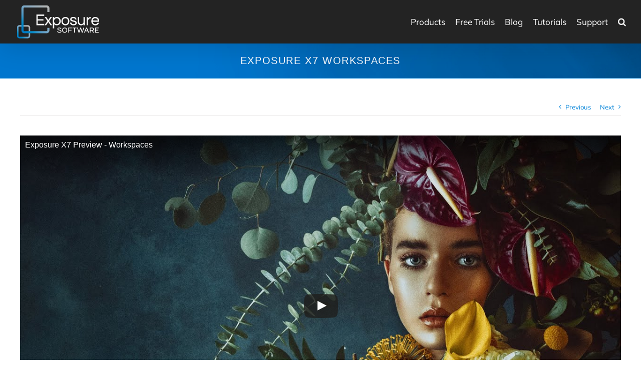

--- FILE ---
content_type: text/html; charset=UTF-8
request_url: https://exposure.software/blog/2021/exposure-x7-workspaces/
body_size: 17318
content:
<!DOCTYPE html>
<html class="avada-html-layout-wide avada-html-header-position-top" lang="en-US">
<head>
<meta http-equiv="X-UA-Compatible" content="IE=edge"/>
<meta http-equiv="Content-Type" content="text/html; charset=utf-8"/>
<meta name="viewport" content="width=device-width, initial-scale=1"/>
<meta name='robots' content='index, follow, max-image-preview:large, max-snippet:-1, max-video-preview:-1'/>
<title>Exposure X7 Workspaces - Exposure Software</title>
<meta name="description" content="Watch our video preview of the new workspaces functionality coming in Exposure X7. You will see how different layouts help you efficiently flow through each stage in post-processing."/>
<link rel="canonical" href="https://exposure.software/blog/2021/exposure-x7-workspaces/"/>
<meta property="og:locale" content="en_US"/>
<meta property="og:type" content="article"/>
<meta property="og:title" content="Exposure X7 Workspaces - Exposure Software"/>
<meta property="og:description" content="Watch our video preview of the new workspaces functionality coming in Exposure X7. You will see how different layouts help you efficiently flow through each stage in post-processing."/>
<meta property="og:url" content="https://exposure.software/blog/2021/exposure-x7-workspaces/"/>
<meta property="og:site_name" content="Exposure Software"/>
<meta property="article:publisher" content="https://www.facebook.com/exposuresoftware"/>
<meta property="article:published_time" content="2021-08-10T16:27:42+00:00"/>
<meta property="og:image" content="https://exposure.software/site/wp-content/uploads/2021/08/Exposure-X7-Workspaces-AlejandroGutierrez-1200.jpg"/>
<meta property="og:image:width" content="1200"/>
<meta property="og:image:height" content="675"/>
<meta property="og:image:type" content="image/jpeg"/>
<meta name="author" content="Jimmy Beech"/>
<script type="application/ld+json" class="yoast-schema-graph">{"@context":"https://schema.org","@graph":[{"@type":"Article","@id":"https://exposure.software/blog/2021/exposure-x7-workspaces/#article","isPartOf":{"@id":"https://exposure.software/blog/2021/exposure-x7-workspaces/"},"author":{"name":"Jimmy Beech","@id":"https://exposure.software/#/schema/person/2f0430ea1c195219b33035ccee6d836c"},"headline":"Exposure X7 Workspaces","datePublished":"2021-08-10T16:27:42+00:00","dateModified":"2021-08-10T16:27:42+00:00","mainEntityOfPage":{"@id":"https://exposure.software/blog/2021/exposure-x7-workspaces/"},"wordCount":137,"publisher":{"@id":"https://exposure.software/#organization"},"image":{"@id":"https://exposure.software/blog/2021/exposure-x7-workspaces/#primaryimage"},"thumbnailUrl":"https://exposure.software/site/wp-content/uploads/2021/08/Exposure-X7-Workspaces-AlejandroGutierrez-1200.jpg","articleSection":["Announcements","Exposure"],"inLanguage":"en-US"},{"@type":"WebPage","@id":"https://exposure.software/blog/2021/exposure-x7-workspaces/","url":"https://exposure.software/blog/2021/exposure-x7-workspaces/","name":"Exposure X7 Workspaces - Exposure Software","isPartOf":{"@id":"https://exposure.software/#website"},"primaryImageOfPage":{"@id":"https://exposure.software/blog/2021/exposure-x7-workspaces/#primaryimage"},"image":{"@id":"https://exposure.software/blog/2021/exposure-x7-workspaces/#primaryimage"},"thumbnailUrl":"https://exposure.software/site/wp-content/uploads/2021/08/Exposure-X7-Workspaces-AlejandroGutierrez-1200.jpg","datePublished":"2021-08-10T16:27:42+00:00","dateModified":"2021-08-10T16:27:42+00:00","description":"Watch our video preview of the new workspaces functionality coming in Exposure X7. You will see how different layouts help you efficiently flow through each stage in post-processing.","breadcrumb":{"@id":"https://exposure.software/blog/2021/exposure-x7-workspaces/#breadcrumb"},"inLanguage":"en-US","potentialAction":[{"@type":"ReadAction","target":["https://exposure.software/blog/2021/exposure-x7-workspaces/"]}]},{"@type":"ImageObject","inLanguage":"en-US","@id":"https://exposure.software/blog/2021/exposure-x7-workspaces/#primaryimage","url":"https://exposure.software/site/wp-content/uploads/2021/08/Exposure-X7-Workspaces-AlejandroGutierrez-1200.jpg","contentUrl":"https://exposure.software/site/wp-content/uploads/2021/08/Exposure-X7-Workspaces-AlejandroGutierrez-1200.jpg","width":1200,"height":675},{"@type":"BreadcrumbList","@id":"https://exposure.software/blog/2021/exposure-x7-workspaces/#breadcrumb","itemListElement":[{"@type":"ListItem","position":1,"name":"Home","item":"https://exposure.software/"},{"@type":"ListItem","position":2,"name":"Blog","item":"https://exposure.software/blog/"},{"@type":"ListItem","position":3,"name":"Exposure X7 Workspaces"}]},{"@type":"WebSite","@id":"https://exposure.software/#website","url":"https://exposure.software/","name":"Exposure Software","description":"Simple Tools. Simply Beautiful.","publisher":{"@id":"https://exposure.software/#organization"},"potentialAction":[{"@type":"SearchAction","target":{"@type":"EntryPoint","urlTemplate":"https://exposure.software/?s={search_term_string}"},"query-input":"required name=search_term_string"}],"inLanguage":"en-US"},{"@type":"Organization","@id":"https://exposure.software/#organization","name":"Exposure Software","url":"https://exposure.software/","logo":{"@type":"ImageObject","inLanguage":"en-US","@id":"https://exposure.software/#/schema/logo/image/","url":"https://exposure.software/site/wp-content/uploads/2019/09/Exposure-Software1200.png","contentUrl":"https://exposure.software/site/wp-content/uploads/2019/09/Exposure-Software1200.png","width":1200,"height":675,"caption":"Exposure Software"},"image":{"@id":"https://exposure.software/#/schema/logo/image/"},"sameAs":["https://www.facebook.com/exposuresoftware","https://twitter.com/exposuresw","https://instagram.com/exposuresoftware","https://www.youtube.com/c/exposuresoftware"]},{"@type":"Person","@id":"https://exposure.software/#/schema/person/2f0430ea1c195219b33035ccee6d836c","name":"Jimmy Beech","image":{"@type":"ImageObject","inLanguage":"en-US","@id":"https://exposure.software/#/schema/person/image/","url":"https://secure.gravatar.com/avatar/ba0e974beeb7c6c2c8e28188f473c811?s=96&d=blank&r=g","contentUrl":"https://secure.gravatar.com/avatar/ba0e974beeb7c6c2c8e28188f473c811?s=96&d=blank&r=g","caption":"Jimmy Beech"},"description":"Jimmy handles marketing for Exposure Software. He makes videos, authors the blog, governs social channels, and he makes a mean cup of coffee. He's also a photographer and a complete fitness nut.","sameAs":["https://exposure.software"]}]}</script>
<link rel="alternate" type="application/rss+xml" title="Exposure Software &raquo; Feed" href="https://exposure.software/feed/"/>
<link rel="alternate" type="application/rss+xml" title="Exposure Software &raquo; Comments Feed" href="https://exposure.software/comments/feed/"/>
<link rel="shortcut icon" href="https://exposure.software/site/wp-content/uploads/2019/09/Exposure-Software-icon32-1.png" type="image/x-icon"/>
<link rel="apple-touch-icon" sizes="180x180" href="https://exposure.software/site/wp-content/uploads/2019/09/Exposure-Software-icon114-1.png">
<link rel="icon" sizes="192x192" href="https://exposure.software/site/wp-content/uploads/2019/09/Exposure-Software-icon57-1.png">
<meta name="msapplication-TileImage" content="https://exposure.software/site/wp-content/uploads/2019/09/Exposure-Software-icon72-1.png">
<link rel="alternate" type="application/rss+xml" title="Exposure Software &raquo; Exposure X7 Workspaces Comments Feed" href="https://exposure.software/blog/2021/exposure-x7-workspaces/feed/"/>
<link rel="stylesheet" type="text/css" href="//exposure.software/site/wp-content/cache/wpfc-minified/6kgfkjol/2aj2h.css" media="all"/>
<style id='classic-theme-styles-inline-css'>.wp-block-button__link{color:#fff;background-color:#32373c;border-radius:9999px;box-shadow:none;text-decoration:none;padding:calc(.667em + 2px) calc(1.333em + 2px);font-size:1.125em}.wp-block-file__button{background:#32373c;color:#fff;text-decoration:none}</style>
<style id='global-styles-inline-css'>body{--wp--preset--color--black:#000000;--wp--preset--color--cyan-bluish-gray:#abb8c3;--wp--preset--color--white:#ffffff;--wp--preset--color--pale-pink:#f78da7;--wp--preset--color--vivid-red:#cf2e2e;--wp--preset--color--luminous-vivid-orange:#ff6900;--wp--preset--color--luminous-vivid-amber:#fcb900;--wp--preset--color--light-green-cyan:#7bdcb5;--wp--preset--color--vivid-green-cyan:#00d084;--wp--preset--color--pale-cyan-blue:#8ed1fc;--wp--preset--color--vivid-cyan-blue:#0693e3;--wp--preset--color--vivid-purple:#9b51e0;--wp--preset--gradient--vivid-cyan-blue-to-vivid-purple:linear-gradient(135deg,rgba(6,147,227,1) 0%,rgb(155,81,224) 100%);--wp--preset--gradient--light-green-cyan-to-vivid-green-cyan:linear-gradient(135deg,rgb(122,220,180) 0%,rgb(0,208,130) 100%);--wp--preset--gradient--luminous-vivid-amber-to-luminous-vivid-orange:linear-gradient(135deg,rgba(252,185,0,1) 0%,rgba(255,105,0,1) 100%);--wp--preset--gradient--luminous-vivid-orange-to-vivid-red:linear-gradient(135deg,rgba(255,105,0,1) 0%,rgb(207,46,46) 100%);--wp--preset--gradient--very-light-gray-to-cyan-bluish-gray:linear-gradient(135deg,rgb(238,238,238) 0%,rgb(169,184,195) 100%);--wp--preset--gradient--cool-to-warm-spectrum:linear-gradient(135deg,rgb(74,234,220) 0%,rgb(151,120,209) 20%,rgb(207,42,186) 40%,rgb(238,44,130) 60%,rgb(251,105,98) 80%,rgb(254,248,76) 100%);--wp--preset--gradient--blush-light-purple:linear-gradient(135deg,rgb(255,206,236) 0%,rgb(152,150,240) 100%);--wp--preset--gradient--blush-bordeaux:linear-gradient(135deg,rgb(254,205,165) 0%,rgb(254,45,45) 50%,rgb(107,0,62) 100%);--wp--preset--gradient--luminous-dusk:linear-gradient(135deg,rgb(255,203,112) 0%,rgb(199,81,192) 50%,rgb(65,88,208) 100%);--wp--preset--gradient--pale-ocean:linear-gradient(135deg,rgb(255,245,203) 0%,rgb(182,227,212) 50%,rgb(51,167,181) 100%);--wp--preset--gradient--electric-grass:linear-gradient(135deg,rgb(202,248,128) 0%,rgb(113,206,126) 100%);--wp--preset--gradient--midnight:linear-gradient(135deg,rgb(2,3,129) 0%,rgb(40,116,252) 100%);--wp--preset--font-size--small:13.5px;--wp--preset--font-size--medium:20px;--wp--preset--font-size--large:27px;--wp--preset--font-size--x-large:42px;--wp--preset--font-size--normal:18px;--wp--preset--font-size--xlarge:36px;--wp--preset--font-size--huge:54px;--wp--preset--spacing--20:0.44rem;--wp--preset--spacing--30:0.67rem;--wp--preset--spacing--40:1rem;--wp--preset--spacing--50:1.5rem;--wp--preset--spacing--60:2.25rem;--wp--preset--spacing--70:3.38rem;--wp--preset--spacing--80:5.06rem;--wp--preset--shadow--natural:6px 6px 9px rgba(0, 0, 0, 0.2);--wp--preset--shadow--deep:12px 12px 50px rgba(0, 0, 0, 0.4);--wp--preset--shadow--sharp:6px 6px 0px rgba(0, 0, 0, 0.2);--wp--preset--shadow--outlined:6px 6px 0px -3px rgba(255, 255, 255, 1), 6px 6px rgba(0, 0, 0, 1);--wp--preset--shadow--crisp:6px 6px 0px rgba(0, 0, 0, 1);}:where(.is-layout-flex){gap:0.5em;}:where(.is-layout-grid){gap:0.5em;}body .is-layout-flow > .alignleft{float:left;margin-inline-start:0;margin-inline-end:2em;}body .is-layout-flow > .alignright{float:right;margin-inline-start:2em;margin-inline-end:0;}body .is-layout-flow > .aligncenter{margin-left:auto !important;margin-right:auto !important;}body .is-layout-constrained > .alignleft{float:left;margin-inline-start:0;margin-inline-end:2em;}body .is-layout-constrained > .alignright{float:right;margin-inline-start:2em;margin-inline-end:0;}body .is-layout-constrained > .aligncenter{margin-left:auto !important;margin-right:auto !important;}body .is-layout-constrained > :where(:not(.alignleft):not(.alignright):not(.alignfull)){max-width:var(--wp--style--global--content-size);margin-left:auto !important;margin-right:auto !important;}body .is-layout-constrained > .alignwide{max-width:var(--wp--style--global--wide-size);}body .is-layout-flex{display:flex;}body .is-layout-flex{flex-wrap:wrap;align-items:center;}body .is-layout-flex > *{margin:0;}body .is-layout-grid{display:grid;}body .is-layout-grid > *{margin:0;}:where(.wp-block-columns.is-layout-flex){gap:2em;}:where(.wp-block-columns.is-layout-grid){gap:2em;}:where(.wp-block-post-template.is-layout-flex){gap:1.25em;}:where(.wp-block-post-template.is-layout-grid){gap:1.25em;}.has-black-color{color:var(--wp--preset--color--black) !important;}.has-cyan-bluish-gray-color{color:var(--wp--preset--color--cyan-bluish-gray) !important;}.has-white-color{color:var(--wp--preset--color--white) !important;}.has-pale-pink-color{color:var(--wp--preset--color--pale-pink) !important;}.has-vivid-red-color{color:var(--wp--preset--color--vivid-red) !important;}.has-luminous-vivid-orange-color{color:var(--wp--preset--color--luminous-vivid-orange) !important;}.has-luminous-vivid-amber-color{color:var(--wp--preset--color--luminous-vivid-amber) !important;}.has-light-green-cyan-color{color:var(--wp--preset--color--light-green-cyan) !important;}.has-vivid-green-cyan-color{color:var(--wp--preset--color--vivid-green-cyan) !important;}.has-pale-cyan-blue-color{color:var(--wp--preset--color--pale-cyan-blue) !important;}.has-vivid-cyan-blue-color{color:var(--wp--preset--color--vivid-cyan-blue) !important;}.has-vivid-purple-color{color:var(--wp--preset--color--vivid-purple) !important;}.has-black-background-color{background-color:var(--wp--preset--color--black) !important;}.has-cyan-bluish-gray-background-color{background-color:var(--wp--preset--color--cyan-bluish-gray) !important;}.has-white-background-color{background-color:var(--wp--preset--color--white) !important;}.has-pale-pink-background-color{background-color:var(--wp--preset--color--pale-pink) !important;}.has-vivid-red-background-color{background-color:var(--wp--preset--color--vivid-red) !important;}.has-luminous-vivid-orange-background-color{background-color:var(--wp--preset--color--luminous-vivid-orange) !important;}.has-luminous-vivid-amber-background-color{background-color:var(--wp--preset--color--luminous-vivid-amber) !important;}.has-light-green-cyan-background-color{background-color:var(--wp--preset--color--light-green-cyan) !important;}.has-vivid-green-cyan-background-color{background-color:var(--wp--preset--color--vivid-green-cyan) !important;}.has-pale-cyan-blue-background-color{background-color:var(--wp--preset--color--pale-cyan-blue) !important;}.has-vivid-cyan-blue-background-color{background-color:var(--wp--preset--color--vivid-cyan-blue) !important;}.has-vivid-purple-background-color{background-color:var(--wp--preset--color--vivid-purple) !important;}.has-black-border-color{border-color:var(--wp--preset--color--black) !important;}.has-cyan-bluish-gray-border-color{border-color:var(--wp--preset--color--cyan-bluish-gray) !important;}.has-white-border-color{border-color:var(--wp--preset--color--white) !important;}.has-pale-pink-border-color{border-color:var(--wp--preset--color--pale-pink) !important;}.has-vivid-red-border-color{border-color:var(--wp--preset--color--vivid-red) !important;}.has-luminous-vivid-orange-border-color{border-color:var(--wp--preset--color--luminous-vivid-orange) !important;}.has-luminous-vivid-amber-border-color{border-color:var(--wp--preset--color--luminous-vivid-amber) !important;}.has-light-green-cyan-border-color{border-color:var(--wp--preset--color--light-green-cyan) !important;}.has-vivid-green-cyan-border-color{border-color:var(--wp--preset--color--vivid-green-cyan) !important;}.has-pale-cyan-blue-border-color{border-color:var(--wp--preset--color--pale-cyan-blue) !important;}.has-vivid-cyan-blue-border-color{border-color:var(--wp--preset--color--vivid-cyan-blue) !important;}.has-vivid-purple-border-color{border-color:var(--wp--preset--color--vivid-purple) !important;}.has-vivid-cyan-blue-to-vivid-purple-gradient-background{background:var(--wp--preset--gradient--vivid-cyan-blue-to-vivid-purple) !important;}.has-light-green-cyan-to-vivid-green-cyan-gradient-background{background:var(--wp--preset--gradient--light-green-cyan-to-vivid-green-cyan) !important;}.has-luminous-vivid-amber-to-luminous-vivid-orange-gradient-background{background:var(--wp--preset--gradient--luminous-vivid-amber-to-luminous-vivid-orange) !important;}.has-luminous-vivid-orange-to-vivid-red-gradient-background{background:var(--wp--preset--gradient--luminous-vivid-orange-to-vivid-red) !important;}.has-very-light-gray-to-cyan-bluish-gray-gradient-background{background:var(--wp--preset--gradient--very-light-gray-to-cyan-bluish-gray) !important;}.has-cool-to-warm-spectrum-gradient-background{background:var(--wp--preset--gradient--cool-to-warm-spectrum) !important;}.has-blush-light-purple-gradient-background{background:var(--wp--preset--gradient--blush-light-purple) !important;}.has-blush-bordeaux-gradient-background{background:var(--wp--preset--gradient--blush-bordeaux) !important;}.has-luminous-dusk-gradient-background{background:var(--wp--preset--gradient--luminous-dusk) !important;}.has-pale-ocean-gradient-background{background:var(--wp--preset--gradient--pale-ocean) !important;}.has-electric-grass-gradient-background{background:var(--wp--preset--gradient--electric-grass) !important;}.has-midnight-gradient-background{background:var(--wp--preset--gradient--midnight) !important;}.has-small-font-size{font-size:var(--wp--preset--font-size--small) !important;}.has-medium-font-size{font-size:var(--wp--preset--font-size--medium) !important;}.has-large-font-size{font-size:var(--wp--preset--font-size--large) !important;}.has-x-large-font-size{font-size:var(--wp--preset--font-size--x-large) !important;}
.wp-block-navigation a:where(:not(.wp-element-button)){color:inherit;}:where(.wp-block-post-template.is-layout-flex){gap:1.25em;}:where(.wp-block-post-template.is-layout-grid){gap:1.25em;}:where(.wp-block-columns.is-layout-flex){gap:2em;}:where(.wp-block-columns.is-layout-grid){gap:2em;}
.wp-block-pullquote{font-size:1.5em;line-height:1.6;}</style>
<link rel="stylesheet" type="text/css" href="//exposure.software/site/wp-content/cache/wpfc-minified/2ngx9y48/2aj3o.css" media="all"/>
<script src='//exposure.software/site/wp-content/cache/wpfc-minified/7nfiacga/2aj2h.js'></script>
<link rel="https://api.w.org/" href="https://exposure.software/wp-json/"/><link rel="alternate" type="application/json" href="https://exposure.software/wp-json/wp/v2/posts/34053"/><link rel="EditURI" type="application/rsd+xml" title="RSD" href="https://exposure.software/site/xmlrpc.php?rsd"/>
<link rel='shortlink' href='https://exposure.software/?p=34053'/>
<link rel="alternate" type="application/json+oembed" href="https://exposure.software/wp-json/oembed/1.0/embed?url=https%3A%2F%2Fexposure.software%2Fblog%2F2021%2Fexposure-x7-workspaces%2F"/>
<link rel="alternate" type="text/xml+oembed" href="https://exposure.software/wp-json/oembed/1.0/embed?url=https%3A%2F%2Fexposure.software%2Fblog%2F2021%2Fexposure-x7-workspaces%2F&#038;format=xml"/>
<link rel="preload" href="https://exposure.software/site/wp-content/uploads/fusion-gfonts/1Ptvg83HX_SGhgqk3wot.woff2" as="font" type="font/woff2" crossorigin><style id="css-fb-visibility">@media screen and (max-width:640px){.fusion-no-small-visibility{display:none !important;}body .sm-text-align-center{text-align:center !important;}body .sm-text-align-left{text-align:left !important;}body .sm-text-align-right{text-align:right !important;}body .sm-flex-align-center{justify-content:center !important;}body .sm-flex-align-flex-start{justify-content:flex-start !important;}body .sm-flex-align-flex-end{justify-content:flex-end !important;}body .sm-mx-auto{margin-left:auto !important;margin-right:auto !important;}body .sm-ml-auto{margin-left:auto !important;}body .sm-mr-auto{margin-right:auto !important;}body .fusion-absolute-position-small{position:absolute;top:auto;width:100%;}.awb-sticky.awb-sticky-small{ position: sticky; top: var(--awb-sticky-offset,0); }}@media screen and (min-width: 641px) and (max-width: 1024px){.fusion-no-medium-visibility{display:none !important;}body .md-text-align-center{text-align:center !important;}body .md-text-align-left{text-align:left !important;}body .md-text-align-right{text-align:right !important;}body .md-flex-align-center{justify-content:center !important;}body .md-flex-align-flex-start{justify-content:flex-start !important;}body .md-flex-align-flex-end{justify-content:flex-end !important;}body .md-mx-auto{margin-left:auto !important;margin-right:auto !important;}body .md-ml-auto{margin-left:auto !important;}body .md-mr-auto{margin-right:auto !important;}body .fusion-absolute-position-medium{position:absolute;top:auto;width:100%;}.awb-sticky.awb-sticky-medium{ position: sticky; top: var(--awb-sticky-offset,0); }}@media screen and (min-width:1025px){.fusion-no-large-visibility{display:none !important;}body .lg-text-align-center{text-align:center !important;}body .lg-text-align-left{text-align:left !important;}body .lg-text-align-right{text-align:right !important;}body .lg-flex-align-center{justify-content:center !important;}body .lg-flex-align-flex-start{justify-content:flex-start !important;}body .lg-flex-align-flex-end{justify-content:flex-end !important;}body .lg-mx-auto{margin-left:auto !important;margin-right:auto !important;}body .lg-ml-auto{margin-left:auto !important;}body .lg-mr-auto{margin-right:auto !important;}body .fusion-absolute-position-large{position:absolute;top:auto;width:100%;}.awb-sticky.awb-sticky-large{ position: sticky; top: var(--awb-sticky-offset,0); }}</style>		<script>var doc=document.documentElement;
doc.setAttribute('data-useragent', navigator.userAgent);</script>
<script>(function(w,d,s,l,i){w[l]=w[l]||[];w[l].push({'gtm.start':
new Date().getTime(),event:'gtm.js'});var f=d.getElementsByTagName(s)[0],
j=d.createElement(s),dl=l!='dataLayer'?'&l='+l:'';j.async=true;j.src=
'https://www.googletagmanager.com/gtm.js?id='+i+dl;f.parentNode.insertBefore(j,f);
})(window,document,'script','dataLayer','GTM-T2CX858');</script>
</head>
<body class="post-template-default single single-post postid-34053 single-format-standard fusion-image-hovers fusion-pagination-sizing fusion-button_type-flat fusion-button_span-no fusion-button_gradient-linear avada-image-rollover-circle-no avada-image-rollover-no fusion-has-button-gradient fusion-body ltr no-mobile-sticky-header no-mobile-slidingbar fusion-disable-outline fusion-sub-menu-fade mobile-logo-pos-left layout-wide-mode avada-has-boxed-modal-shadow-none layout-scroll-offset-full avada-has-zero-margin-offset-top fusion-top-header menu-text-align-left mobile-menu-design-classic fusion-show-pagination-text fusion-header-layout-v1 avada-responsive avada-footer-fx-none avada-menu-highlight-style-bar fusion-search-form-classic fusion-main-menu-search-dropdown fusion-avatar-square avada-sticky-shrinkage avada-blog-layout-grid avada-blog-archive-layout-grid avada-header-shadow-yes avada-menu-icon-position-left avada-has-megamenu-shadow avada-has-mainmenu-dropdown-divider avada-has-header-100-width avada-has-pagetitle-100-width avada-has-pagetitle-bg-full avada-has-main-nav-search-icon avada-has-100-footer avada-has-breadcrumb-mobile-hidden avada-has-pagetitlebar-retina-bg-image avada-has-titlebar-bar_and_content avada-has-transparent-grid-sep-color avada-has-transparent-timeline_color avada-has-pagination-padding avada-flyout-menu-direction-fade avada-ec-views-v1" data-awb-post-id="34053">
<a class="skip-link screen-reader-text" href="#content">Skip to content</a>
<div id="boxed-wrapper">
<div class="fusion-sides-frame"></div><div id="wrapper" class="fusion-wrapper">
<div id="home" style="position:relative;top:-1px;"></div><header class="fusion-header-wrapper fusion-header-shadow">
<div class="fusion-header-v1 fusion-logo-alignment fusion-logo-left fusion-sticky-menu- fusion-sticky-logo- fusion-mobile-logo-1 fusion-mobile-menu-design-classic">
<div class="fusion-header-sticky-height"></div><div class="fusion-header">
<div class="fusion-row">
<div class="fusion-logo" data-margin-top="5px" data-margin-bottom="5px" data-margin-left="0px" data-margin-right="0px"> <a class="fusion-logo-link" href="https://exposure.software/">  <img src="https://exposure.software/site/wp-content/uploads/2019/09/Exposure-Software-174.png" srcset="https://exposure.software/site/wp-content/uploads/2019/09/Exposure-Software-174.png 1x, https://exposure.software/site/wp-content/uploads/2019/09/Exposure-Software-348.png 2x" width="174" height="77" style="max-height:77px;height:auto;" alt="Exposure Software Logo" data-retina_logo_url="https://exposure.software/site/wp-content/uploads/2019/09/Exposure-Software-348.png" class="fusion-standard-logo"/>  <img src="https://exposure.software/site/wp-content/uploads/2019/09/Exposure-Software-174.png" srcset="https://exposure.software/site/wp-content/uploads/2019/09/Exposure-Software-174.png 1x, https://exposure.software/site/wp-content/uploads/2019/09/Exposure-Software-348.png 2x" width="174" height="77" style="max-height:77px;height:auto;" alt="Exposure Software Logo" data-retina_logo_url="https://exposure.software/site/wp-content/uploads/2019/09/Exposure-Software-348.png" class="fusion-mobile-logo"/> </a></div><nav class="fusion-main-menu" aria-label="Main Menu"><ul id="menu-pages" class="fusion-menu"><li id="menu-item-29231" class="menu-item menu-item-type-custom menu-item-object-custom menu-item-has-children menu-item-29231 fusion-dropdown-menu" data-item-id="29231"><a href="#" class="fusion-bar-highlight"><span class="menu-text">Products</span></a><ul class="sub-menu"><li id="menu-item-32257" class="menu-item menu-item-type-custom menu-item-object-custom menu-item-32257 fusion-dropdown-submenu"><a href="/" class="fusion-bar-highlight"><span>Exposure</span></a></li><li id="menu-item-32253" class="menu-item menu-item-type-post_type menu-item-object-page menu-item-32253 fusion-dropdown-submenu"><a href="https://exposure.software/snapart/" class="fusion-bar-highlight"><span>Snap Art</span></a></li><li id="menu-item-32251" class="menu-item menu-item-type-post_type menu-item-object-page menu-item-32251 fusion-dropdown-submenu"><a href="https://exposure.software/blowup/" class="fusion-bar-highlight"><span>Blow Up</span></a></li><li id="menu-item-32252" class="menu-item menu-item-type-post_type menu-item-object-page menu-item-32252 fusion-dropdown-submenu"><a href="https://exposure.software/eyecandy/" class="fusion-bar-highlight"><span>Eye Candy</span></a></li></ul></li><li id="menu-item-32256" class="menu-item menu-item-type-post_type menu-item-object-page menu-item-32256" data-item-id="32256"><a href="https://exposure.software/trial/" class="fusion-bar-highlight"><span class="menu-text">Free Trials</span></a></li><li id="menu-item-32255" class="menu-item menu-item-type-post_type menu-item-object-page current_page_parent menu-item-32255" data-item-id="32255"><a href="https://exposure.software/blog/" class="fusion-bar-highlight"><span class="menu-text">Blog</span></a></li><li id="menu-item-32254" class="menu-item menu-item-type-post_type menu-item-object-page menu-item-32254" data-item-id="32254"><a href="https://exposure.software/tutorials/" class="fusion-bar-highlight"><span class="menu-text">Tutorials</span></a></li><li id="menu-item-29591" class="menu-item menu-item-type-custom menu-item-object-custom menu-item-has-children menu-item-29591 fusion-dropdown-menu" data-item-id="29591"><a href="https://support.exposure.software/" class="fusion-bar-highlight"><span class="menu-text">Support</span></a><ul class="sub-menu"><li id="menu-item-29592" class="menu-item menu-item-type-custom menu-item-object-custom menu-item-29592 fusion-dropdown-submenu"><a href="https://support.exposure.software/hc/en-us" class="fusion-bar-highlight"><span>Articles</span></a></li><li id="menu-item-34917" class="menu-item menu-item-type-post_type menu-item-object-page menu-item-34917 fusion-dropdown-submenu"><a href="https://exposure.software/licenselookup/" class="fusion-bar-highlight"><span>License Code Lookup</span></a></li><li id="menu-item-29594" class="menu-item menu-item-type-custom menu-item-object-custom menu-item-29594 fusion-dropdown-submenu"><a href="https://support.exposure.software/hc/en-us/requests/new" class="fusion-bar-highlight"><span>Submit Request</span></a></li><li id="menu-item-34915" class="menu-item menu-item-type-post_type menu-item-object-page menu-item-34915 fusion-dropdown-submenu"><a href="https://exposure.software/downloads/" class="fusion-bar-highlight"><span>Download Updates</span></a></li></ul></li><li id="menu-item-9764" class="shopping-cart-button menu-item menu-item-type-custom menu-item-object-custom menu-item-9764" data-classes="shopping-cart-button" data-item-id="9764"><a href="#" class="fusion-flex-link fusion-bar-highlight" data-fsc-item-selection-smartdisplay-inverse data-fsc-action="ViewCart"><span class="fusion-megamenu-icon"><i class="glyphicon fa-shopping-cart fas" aria-hidden="true"></i></span><span class="menu-text"><span class="shopping-cart-item-count"></span></span></a></li><li class="fusion-custom-menu-item fusion-main-menu-search"><a class="fusion-main-menu-icon fusion-bar-highlight" href="#" aria-label="Search" data-title="Search" title="Search" role="button" aria-expanded="false"></a><div class="fusion-custom-menu-item-contents"> <form role="search" class="searchform fusion-search-form fusion-search-form-classic" method="get" action="https://exposure.software/"> <div class="fusion-search-form-content"> <div class="fusion-search-field search-field"> <label><span class="screen-reader-text">Search for:</span> <input type="search" value="" name="s" class="s" placeholder="Search..." required aria-required="true" aria-label="Search..."/> </label></div><div class="fusion-search-button search-button"> <input type="submit" class="fusion-search-submit searchsubmit" aria-label="Search" value="&#xf002;" /></div></div></form></div></li></ul></nav><div class="fusion-mobile-navigation"><ul id="menu-pages-1" class="fusion-mobile-menu"><li class="menu-item menu-item-type-custom menu-item-object-custom menu-item-has-children menu-item-29231 fusion-dropdown-menu" data-item-id="29231"><a href="#" class="fusion-bar-highlight"><span class="menu-text">Products</span></a><ul class="sub-menu"><li class="menu-item menu-item-type-custom menu-item-object-custom menu-item-32257 fusion-dropdown-submenu"><a href="/" class="fusion-bar-highlight"><span>Exposure</span></a></li><li class="menu-item menu-item-type-post_type menu-item-object-page menu-item-32253 fusion-dropdown-submenu"><a href="https://exposure.software/snapart/" class="fusion-bar-highlight"><span>Snap Art</span></a></li><li class="menu-item menu-item-type-post_type menu-item-object-page menu-item-32251 fusion-dropdown-submenu"><a href="https://exposure.software/blowup/" class="fusion-bar-highlight"><span>Blow Up</span></a></li><li class="menu-item menu-item-type-post_type menu-item-object-page menu-item-32252 fusion-dropdown-submenu"><a href="https://exposure.software/eyecandy/" class="fusion-bar-highlight"><span>Eye Candy</span></a></li></ul></li><li class="menu-item menu-item-type-post_type menu-item-object-page menu-item-32256" data-item-id="32256"><a href="https://exposure.software/trial/" class="fusion-bar-highlight"><span class="menu-text">Free Trials</span></a></li><li class="menu-item menu-item-type-post_type menu-item-object-page current_page_parent menu-item-32255" data-item-id="32255"><a href="https://exposure.software/blog/" class="fusion-bar-highlight"><span class="menu-text">Blog</span></a></li><li class="menu-item menu-item-type-post_type menu-item-object-page menu-item-32254" data-item-id="32254"><a href="https://exposure.software/tutorials/" class="fusion-bar-highlight"><span class="menu-text">Tutorials</span></a></li><li class="menu-item menu-item-type-custom menu-item-object-custom menu-item-has-children menu-item-29591 fusion-dropdown-menu" data-item-id="29591"><a href="https://support.exposure.software/" class="fusion-bar-highlight"><span class="menu-text">Support</span></a><ul class="sub-menu"><li class="menu-item menu-item-type-custom menu-item-object-custom menu-item-29592 fusion-dropdown-submenu"><a href="https://support.exposure.software/hc/en-us" class="fusion-bar-highlight"><span>Articles</span></a></li><li class="menu-item menu-item-type-post_type menu-item-object-page menu-item-34917 fusion-dropdown-submenu"><a href="https://exposure.software/licenselookup/" class="fusion-bar-highlight"><span>License Code Lookup</span></a></li><li class="menu-item menu-item-type-custom menu-item-object-custom menu-item-29594 fusion-dropdown-submenu"><a href="https://support.exposure.software/hc/en-us/requests/new" class="fusion-bar-highlight"><span>Submit Request</span></a></li><li class="menu-item menu-item-type-post_type menu-item-object-page menu-item-34915 fusion-dropdown-submenu"><a href="https://exposure.software/downloads/" class="fusion-bar-highlight"><span>Download Updates</span></a></li></ul></li><li class="shopping-cart-button menu-item menu-item-type-custom menu-item-object-custom menu-item-9764" data-classes="shopping-cart-button" data-item-id="9764"><a href="#" class="fusion-flex-link fusion-bar-highlight" data-fsc-item-selection-smartdisplay-inverse data-fsc-action="ViewCart"><span class="fusion-megamenu-icon"><i class="glyphicon fa-shopping-cart fas" aria-hidden="true"></i></span><span class="menu-text"><span class="shopping-cart-item-count"></span></span></a></li></ul></div><nav class="fusion-mobile-nav-holder fusion-mobile-menu-text-align-left" aria-label="Main Menu Mobile"></nav></div></div></div><div class="fusion-clearfix"></div></header>
<div id="sliders-container" class="fusion-slider-visibility"></div><section class="avada-page-titlebar-wrapper" aria-label="Page Title Bar">
<div class="fusion-page-title-bar fusion-page-title-bar-breadcrumbs fusion-page-title-bar-center">
<div class="fusion-page-title-row">
<div class="fusion-page-title-wrapper">
<div class="fusion-page-title-captions"> <h1 class="entry-title">Exposure X7 Workspaces</h1></div></div></div></div></section>
<main id="main" class="clearfix ">
<div class="fusion-row">
<section id="content" style="width: 100%;">
<div class="single-navigation clearfix"> <a href="https://exposure.software/blog/2021/tethered-shooting-with-exposure/" rel="prev">Previous</a> <a href="https://exposure.software/blog/2021/exposure-selected-hot-one/" rel="next">Next</a></div><article id="post-34053" class="post post-34053 type-post status-publish format-standard has-post-thumbnail hentry category-announcements category-exposure">
<span class="entry-title" style="display: none;">Exposure X7 Workspaces</span>
<div class="post-content">
<div class="video-shortcode"><div class="lyte-wrapper" title="Exposure X7 Preview - Workspaces" style="width:1280px;max-width:100%;margin:5px auto;"><div class="lyMe hidef" id="WYL_JTAX0xxzFf8" itemprop="video" itemscope itemtype="https://schema.org/VideoObject"><div><meta itemprop="thumbnailUrl" content="https://i.ytimg.com/vi/JTAX0xxzFf8/maxresdefault.jpg"/><meta itemprop="embedURL" content="https://www.youtube.com/embed/JTAX0xxzFf8"/><meta itemprop="duration" content="PT1M28S"/><meta itemprop="uploadDate" content="2021-08-10T16:58:00Z"/></div><div id="lyte_JTAX0xxzFf8" data-src="https://i.ytimg.com/vi/JTAX0xxzFf8/maxresdefault.jpg" class="pL"><div class="tC"><div class="tT" itemprop="name">Exposure X7 Preview - Workspaces</div></div><div class="play"></div><div class="ctrl"><div class="Lctrl"></div><div class="Rctrl"></div></div></div><noscript><a href="https://youtu.be/JTAX0xxzFf8" rel="nofollow"><img fetchpriority="high" decoding="async" src="https://i.ytimg.com/vi/JTAX0xxzFf8/0.jpg" alt="Exposure X7 Preview - Workspaces" width="1280" height="700"/><br />Watch this video on YouTube</a></noscript><meta itemprop="description" content="Exposure X7 introduces workspaces that will take your efficiency to a whole new level. Workspaces are customized layouts of controls for a particular task, such as editing or culling. Watch this feature preview to see how they can speed up your workflow. Stay tuned to the newsletter and blog in the coming weeks. We’ll have more details about new features leading up to the release. Photo Credit: Alejandro Gutierrez - https://www.alejandrogutierrez.com.mx/"></div></div><div class="lL" style="max-width:100%;width:1280px;margin:5px auto;"></div></div><p><span style="font-weight: 400;">Exposure, our award-winning photo organizer and editing software, is about to transform your workflow. Exposure X7 introduces workspaces that help you take speed and efficiency to a whole new level.</span></p>
<p><span style="font-weight: 400;">Watch the video and see how to use workspaces in your workflow. Workspaces are customized layouts of controls for a particular task, such as editing or culling. You can customize the size and position of all the elements on the screen so the layout flows perfectly with your style of working.</span></p>
<p><span style="font-weight: 400;">The release will be here soon. Stay tuned to our blog for more news about Exposure X7. It’s the perfect time to get Exposure X6 if you don’t own it, already. If you purchase Exposure X6 now, we&#8217;ll Exposure X7 for free when it’s released.</span></p>
<div class="fusion-fullwidth fullwidth-box cta nonhundred-percent-fullwidth non-hundred-percent-height-scrolling"><div class="fusion-layout-column fusion_builder_column fusion_builder_column_1_1 fusion-one-full fusion-column-first fusion-column-last 1_1" style="margin-top:20px;margin-bottom:20px;">
<div class="fusion-column-wrapper" style="padding: 0px 0px 0px 0px;">
<div class="fusion-text"><h1>Try Exposure Today</h1>
<div class="exposure"><img alt="Exposure X7" src="https://exposure.software/images/Exposure-X7-web.png" width="240" height="auto" style="width:240px;height:auto;">
<h3>Download our free 30-day fully functional trial and see why Exposure is the best photo editor for creative photographers to realize their artistic vision.</h3>
<div id="trial-container" class="trial"> <a class="button" id="trial-submit-button" style="margin-top: 8px;" href="https://exposure.software/exposure/">Learn More</a> <a class="button" id="trial-submit-button" style="margin-top: 8px;" href="https://exposure.software/exposure-trial/">Free Trial</a></div></div><div class="fusion-clearfix"></div></div></div></div></div></div><div class="fusion-meta-info"><div class="fusion-meta-info-wrapper">By <span><a href="https://exposure.software/blog/author/jimmyb/" title="Posts by Jimmy Beech" rel="author">Jimmy Beech</a></span><span class="fusion-inline-sep">|</span><span class="postdate">Aug 10, 2021</span><span class="fusion-inline-sep">|</span>Categories: <a href="https://exposure.software/blog/category/announcements/" rel="category tag">Announcements</a>, <a href="https://exposure.software/blog/category/exposure/" rel="category tag">Exposure</a><span class="fusion-inline-sep">|</span></div></div><div class="fusion-sharing-box fusion-theme-sharing-box fusion-single-sharing-box">
<h4>Share:</h4>
<div class="fusion-social-networks"><div class="fusion-social-networks-wrapper"><a class="fusion-social-network-icon fusion-tooltip fusion-facebook awb-icon-facebook" style="color:var(--sharing_social_links_icon_color);" data-placement="top" data-title="Facebook" data-toggle="tooltip" title="Facebook" href="https://www.facebook.com/sharer.php?u=https%3A%2F%2Fexposure.software%2Fblog%2F2021%2Fexposure-x7-workspaces%2F&amp;t=Exposure%20X7%20Workspaces" target="_blank" rel="noreferrer"><span class="screen-reader-text">Facebook</span></a><a class="fusion-social-network-icon fusion-tooltip fusion-twitter awb-icon-twitter" style="color:var(--sharing_social_links_icon_color);" data-placement="top" data-title="Twitter" data-toggle="tooltip" title="Twitter" href="https://twitter.com/share?url=https%3A%2F%2Fexposure.software%2Fblog%2F2021%2Fexposure-x7-workspaces%2F&amp;text=Exposure%20X7%20Workspaces" target="_blank" rel="noopener noreferrer"><span class="screen-reader-text">Twitter</span></a><a class="fusion-social-network-icon fusion-tooltip fusion-reddit awb-icon-reddit" style="color:var(--sharing_social_links_icon_color);" data-placement="top" data-title="Reddit" data-toggle="tooltip" title="Reddit" href="https://reddit.com/submit?url=https://exposure.software/blog/2021/exposure-x7-workspaces/&amp;title=Exposure%20X7%20Workspaces" target="_blank" rel="noopener noreferrer"><span class="screen-reader-text">Reddit</span></a><a class="fusion-social-network-icon fusion-tooltip fusion-linkedin awb-icon-linkedin" style="color:var(--sharing_social_links_icon_color);" data-placement="top" data-title="LinkedIn" data-toggle="tooltip" title="LinkedIn" href="https://www.linkedin.com/shareArticle?mini=true&amp;url=https%3A%2F%2Fexposure.software%2Fblog%2F2021%2Fexposure-x7-workspaces%2F&amp;title=Exposure%20X7%20Workspaces&amp;summary=https%3A%2F%2Fyoutu.be%2FJTAX0xxzFf8%0D%0A%0D%0AExposure%2C%20our%20award-winning%20photo%20organizer%20and%20editing%20software%2C%20is%20about%20to%20transform%20your%20workflow.%20Exposure%20X7%20introduces%20workspaces%20that%20help%20you%20take%20speed%20and%20efficiency%20to%20a%20whole%20new%20level.%0D%0A%0D%0AWatch%20the%20video%20and%20se" target="_blank" rel="noopener noreferrer"><span class="screen-reader-text">LinkedIn</span></a><a class="fusion-social-network-icon fusion-tooltip fusion-whatsapp awb-icon-whatsapp" style="color:var(--sharing_social_links_icon_color);" data-placement="top" data-title="WhatsApp" data-toggle="tooltip" title="WhatsApp" href="https://api.whatsapp.com/send?text=https%3A%2F%2Fexposure.software%2Fblog%2F2021%2Fexposure-x7-workspaces%2F" target="_blank" rel="noopener noreferrer"><span class="screen-reader-text">WhatsApp</span></a><a class="fusion-social-network-icon fusion-tooltip fusion-tumblr awb-icon-tumblr" style="color:var(--sharing_social_links_icon_color);" data-placement="top" data-title="Tumblr" data-toggle="tooltip" title="Tumblr" href="https://www.tumblr.com/share/link?url=https%3A%2F%2Fexposure.software%2Fblog%2F2021%2Fexposure-x7-workspaces%2F&amp;name=Exposure%20X7%20Workspaces&amp;description=https%3A%2F%2Fyoutu.be%2FJTAX0xxzFf8%0D%0A%0D%0AExposure%2C%20our%20award-winning%20photo%20organizer%20and%20editing%20software%2C%20is%20about%20to%20transform%20your%20workflow.%20Exposure%20X7%20introduces%20workspaces%20that%20help%20you%20take%20speed%20and%20efficiency%20to%20a%20whole%20new%20level.%0D%0A%0D%0AWatch%20the%20video%20and%20see%20how%20to%20use%20workspaces%20in%20your%20workflow.%20Workspaces%20are%20customized%20layouts%20of%20controls%20for%20a%20particular%20task%2C" target="_blank" rel="noopener noreferrer"><span class="screen-reader-text">Tumblr</span></a><a class="fusion-social-network-icon fusion-tooltip fusion-pinterest awb-icon-pinterest" style="color:var(--sharing_social_links_icon_color);" data-placement="top" data-title="Pinterest" data-toggle="tooltip" title="Pinterest" href="https://pinterest.com/pin/create/button/?url=https%3A%2F%2Fexposure.software%2Fblog%2F2021%2Fexposure-x7-workspaces%2F&amp;description=https%3A%2F%2Fyoutu.be%2FJTAX0xxzFf8%0D%0A%0D%0AExposure%2C%20our%20award-winning%20photo%20organizer%20and%20editing%20software%2C%20is%20about%20to%20transform%20your%20workflow.%20Exposure%20X7%20introduces%20workspaces%20that%20help%20you%20take%20speed%20and%20efficiency%20to%20a%20whole%20new%20level.%0D%0A%0D%0AWatch%20the%20video%20and%20see%20how%20to%20use%20workspaces%20in%20your%20workflow.%20Workspaces%20are%20customized%20layouts%20of%20controls%20for%20a%20particular%20task%2C&amp;media=https%3A%2F%2Fexposure.software%2Fsite%2Fwp-content%2Fuploads%2F2021%2F08%2FExposure-X7-Workspaces-AlejandroGutierrez-1200.jpg" target="_blank" rel="noopener noreferrer"><span class="screen-reader-text">Pinterest</span></a><a class="fusion-social-network-icon fusion-tooltip fusion-vk awb-icon-vk" style="color:var(--sharing_social_links_icon_color);" data-placement="top" data-title="Vk" data-toggle="tooltip" title="Vk" href="https://vk.com/share.php?url=https%3A%2F%2Fexposure.software%2Fblog%2F2021%2Fexposure-x7-workspaces%2F&amp;title=Exposure%20X7%20Workspaces&amp;description=https%3A%2F%2Fyoutu.be%2FJTAX0xxzFf8%0D%0A%0D%0AExposure%2C%20our%20award-winning%20photo%20organizer%20and%20editing%20software%2C%20is%20about%20to%20transform%20your%20workflow.%20Exposure%20X7%20introduces%20workspaces%20that%20help%20you%20take%20speed%20and%20efficiency%20to%20a%20whole%20new%20level.%0D%0A%0D%0AWatch%20the%20video%20and%20see%20how%20to%20use%20workspaces%20in%20your%20workflow.%20Workspaces%20are%20customized%20layouts%20of%20controls%20for%20a%20particular%20task%2C" target="_blank" rel="noopener noreferrer"><span class="screen-reader-text">Vk</span></a><a class="fusion-social-network-icon fusion-tooltip fusion-mail awb-icon-mail fusion-last-social-icon" style="color:var(--sharing_social_links_icon_color);" data-placement="top" data-title="Email" data-toggle="tooltip" title="Email" href="/cdn-cgi/l/email-protection#[base64]" target="_self" rel="noopener noreferrer"><span class="screen-reader-text">Email</span></a><div class="fusion-clearfix"></div></div></div></div><section class="about-author">
<div class="fusion-title fusion-title-size-three sep-single sep-solid" style="margin-top:40px;margin-bottom:20px;">
<h3 class="title-heading-left" style="margin:0;">
About the Author: 						<a href="https://exposure.software/blog/author/jimmyb/" title="Posts by Jimmy Beech" rel="author">Jimmy Beech</a>																	</h3>
<span class="awb-title-spacer"></span>
<div class="title-sep-container">
<div class="title-sep sep-single sep-solid"></div></div></div><div class="about-author-container">
<div class="avatar"> <img alt='' src='https://secure.gravatar.com/avatar/ba0e974beeb7c6c2c8e28188f473c811?s=72&#038;d=blank&#038;r=g' srcset='https://secure.gravatar.com/avatar/ba0e974beeb7c6c2c8e28188f473c811?s=144&#038;d=blank&#038;r=g 2x' class='avatar avatar-72 photo' height='72' width='72' decoding='async'/></div><div class="description"> Jimmy handles marketing for Exposure Software. He makes videos, authors the blog, governs social channels, and he makes a mean cup of coffee. He's also a photographer and a complete fitness nut.</div></div></section>
<section class="related-posts single-related-posts">
<div class="fusion-title fusion-title-size-three sep-single sep-solid" style="margin-top:40px;margin-bottom:20px;">
<h3 class="title-heading-left" style="margin:0;">
Related Posts					</h3>
<span class="awb-title-spacer"></span>
<div class="title-sep-container">
<div class="title-sep sep-single sep-solid"></div></div></div><div class="fusion-carousel fusion-carousel-title-below-image" data-imagesize="fixed" data-metacontent="yes" data-autoplay="no" data-touchscroll="yes" data-columns="4" data-itemmargin="20px" data-itemwidth="180" data-scrollitems="">
<div class="fusion-carousel-positioner">
<ul class="fusion-carousel-holder">
<li class="fusion-carousel-item"> <div class="fusion-carousel-item-wrapper"> <div class="fusion-image-wrapper fusion-image-size-fixed" aria-haspopup="true"> <a href="https://exposure.software/blog/2022/working-with-layers-2/" aria-label="Working with Layers"> <img src="https://exposure.software/site/wp-content/uploads/2016/12/WorkingwithLayers-1200-500x383.jpg" srcset="https://exposure.software/site/wp-content/uploads/2016/12/WorkingwithLayers-1200-500x383.jpg 1x, https://exposure.software/site/wp-content/uploads/2016/12/WorkingwithLayers-1200-500x383@2x.jpg 2x" width="500" height="383" alt="Working with Layers"/> </a></div><h4 class="fusion-carousel-title"> <a class="fusion-related-posts-title-link" href="https://exposure.software/blog/2022/working-with-layers-2/" target="_self" title="Working with Layers">Working with Layers</a> </h4> <div class="fusion-carousel-meta"> <span class="fusion-date">Nov 7, 2022</span></div></div></li>
<li class="fusion-carousel-item"> <div class="fusion-carousel-item-wrapper"> <div class="fusion-image-wrapper fusion-image-size-fixed" aria-haspopup="true"> <a href="https://exposure.software/blog/2022/getting-started-with-exposure/" aria-label="Getting Started with Exposure"> <img src="https://exposure.software/site/wp-content/uploads/2020/11/GettingStarted-JohnBarclay-1200-500x383.jpg" srcset="https://exposure.software/site/wp-content/uploads/2020/11/GettingStarted-JohnBarclay-1200-500x383.jpg 1x, https://exposure.software/site/wp-content/uploads/2020/11/GettingStarted-JohnBarclay-1200-500x383@2x.jpg 2x" width="500" height="383" alt="Getting Started with Exposure"/> </a></div><h4 class="fusion-carousel-title"> <a class="fusion-related-posts-title-link" href="https://exposure.software/blog/2022/getting-started-with-exposure/" target="_self" title="Getting Started with Exposure">Getting Started with Exposure</a> </h4> <div class="fusion-carousel-meta"> <span class="fusion-date">Aug 19, 2022</span></div></div></li>
<li class="fusion-carousel-item"> <div class="fusion-carousel-item-wrapper"> <div class="fusion-image-wrapper fusion-image-size-fixed" aria-haspopup="true"> <a href="https://exposure.software/blog/2022/batch-editing/" aria-label="Batch Editing"> <img src="https://exposure.software/site/wp-content/uploads/2022/07/batch-editing-frank-salas-cover-500x383.jpg" srcset="https://exposure.software/site/wp-content/uploads/2022/07/batch-editing-frank-salas-cover-500x383.jpg 1x, https://exposure.software/site/wp-content/uploads/2022/07/batch-editing-frank-salas-cover-500x383@2x.jpg 2x" width="500" height="383" alt="Batch Editing"/> </a></div><h4 class="fusion-carousel-title"> <a class="fusion-related-posts-title-link" href="https://exposure.software/blog/2022/batch-editing/" target="_self" title="Batch Editing">Batch Editing</a> </h4> <div class="fusion-carousel-meta"> <span class="fusion-date">Jul 12, 2022</span></div></div></li>
<li class="fusion-carousel-item"> <div class="fusion-carousel-item-wrapper"> <div class="fusion-image-wrapper fusion-image-size-fixed" aria-haspopup="true"> <a href="https://exposure.software/blog/2022/quick-export-presets/" aria-label="Quick Export Presets"> <img src="https://exposure.software/site/wp-content/uploads/2022/05/Bruce-Cotton-cover-500x383.jpg" srcset="https://exposure.software/site/wp-content/uploads/2022/05/Bruce-Cotton-cover-500x383.jpg 1x, https://exposure.software/site/wp-content/uploads/2022/05/Bruce-Cotton-cover-500x383@2x.jpg 2x" width="500" height="383" alt="Quick Export Presets"/> </a></div><h4 class="fusion-carousel-title"> <a class="fusion-related-posts-title-link" href="https://exposure.software/blog/2022/quick-export-presets/" target="_self" title="Quick Export Presets">Quick Export Presets</a> </h4> <div class="fusion-carousel-meta"> <span class="fusion-date">May 24, 2022</span></div></div></li>
<li class="fusion-carousel-item"> <div class="fusion-carousel-item-wrapper"> <div class="fusion-image-wrapper fusion-image-size-fixed" aria-haspopup="true"> <a href="https://exposure.software/blog/2022/exposure-bundle-photoshop/" aria-label="Using the Exposure Bundle with Photoshop"> <img src="https://exposure.software/site/wp-content/uploads/2022/05/X7-Bundle-AndreaLivieri-cover-500x383.jpg" srcset="https://exposure.software/site/wp-content/uploads/2022/05/X7-Bundle-AndreaLivieri-cover-500x383.jpg 1x, https://exposure.software/site/wp-content/uploads/2022/05/X7-Bundle-AndreaLivieri-cover-500x383@2x.jpg 2x" width="500" height="383" alt="Using the Exposure Bundle with Photoshop"/> </a></div><h4 class="fusion-carousel-title"> <a class="fusion-related-posts-title-link" href="https://exposure.software/blog/2022/exposure-bundle-photoshop/" target="_self" title="Using the Exposure Bundle with Photoshop">Using the Exposure Bundle with Photoshop</a> </h4> <div class="fusion-carousel-meta"> <span class="fusion-date">May 19, 2022</span></div></div></li>
<li class="fusion-carousel-item"> <div class="fusion-carousel-item-wrapper"> <div class="fusion-image-wrapper fusion-image-size-fixed" aria-haspopup="true"> <a href="https://exposure.software/blog/2022/tagging-filtering-sorting-and-searching/" aria-label="Tagging, Filtering, Sorting, and Searching"> <img src="https://exposure.software/site/wp-content/uploads/2022/05/Hiramtrillo-flagsortsearch-cover-500x383.jpg" srcset="https://exposure.software/site/wp-content/uploads/2022/05/Hiramtrillo-flagsortsearch-cover-500x383.jpg 1x, https://exposure.software/site/wp-content/uploads/2022/05/Hiramtrillo-flagsortsearch-cover-500x383@2x.jpg 2x" width="500" height="383" alt="Tagging, Filtering, Sorting, and Searching"/> </a></div><h4 class="fusion-carousel-title"> <a class="fusion-related-posts-title-link" href="https://exposure.software/blog/2022/tagging-filtering-sorting-and-searching/" target="_self" title="Tagging, Filtering, Sorting, and Searching">Tagging, Filtering, Sorting, and Searching</a> </h4> <div class="fusion-carousel-meta"> <span class="fusion-date">May 10, 2022</span></div></div></li>
<li class="fusion-carousel-item"> <div class="fusion-carousel-item-wrapper"> <div class="fusion-image-wrapper fusion-image-size-fixed" aria-haspopup="true"> <a href="https://exposure.software/blog/2022/backups-and-archives/" aria-label="Backups and Archives"> <img src="https://exposure.software/site/wp-content/uploads/2022/04/X7-backups-and-archives-cover-500x383.jpg" srcset="https://exposure.software/site/wp-content/uploads/2022/04/X7-backups-and-archives-cover-500x383.jpg 1x, https://exposure.software/site/wp-content/uploads/2022/04/X7-backups-and-archives-cover-500x383@2x.jpg 2x" width="500" height="383" alt="Backups and Archives"/> </a></div><h4 class="fusion-carousel-title"> <a class="fusion-related-posts-title-link" href="https://exposure.software/blog/2022/backups-and-archives/" target="_self" title="Backups and Archives">Backups and Archives</a> </h4> <div class="fusion-carousel-meta"> <span class="fusion-date">Apr 15, 2022</span></div></div></li>
<li class="fusion-carousel-item"> <div class="fusion-carousel-item-wrapper"> <div class="fusion-image-wrapper fusion-image-size-fixed" aria-haspopup="true"> <a href="https://exposure.software/blog/2022/portrait-retouching/" aria-label="Portrait Retouching"> <img src="https://exposure.software/site/wp-content/uploads/2018/11/Portrait-Retouching-Frank-Salas-1200-500x383.jpg" srcset="https://exposure.software/site/wp-content/uploads/2018/11/Portrait-Retouching-Frank-Salas-1200-500x383.jpg 1x, https://exposure.software/site/wp-content/uploads/2018/11/Portrait-Retouching-Frank-Salas-1200-500x383@2x.jpg 2x" width="500" height="383" alt="Portrait Retouching"/> </a></div><h4 class="fusion-carousel-title"> <a class="fusion-related-posts-title-link" href="https://exposure.software/blog/2022/portrait-retouching/" target="_self" title="Portrait Retouching">Portrait Retouching</a> </h4> <div class="fusion-carousel-meta"> <span class="fusion-date">Apr 5, 2022</span></div></div></li>
<li class="fusion-carousel-item"> <div class="fusion-carousel-item-wrapper"> <div class="fusion-image-wrapper fusion-image-size-fixed" aria-haspopup="true"> <a href="https://exposure.software/blog/2022/managing-image-files/" aria-label="Managing Image Files"> <img src="https://exposure.software/site/wp-content/uploads/2022/03/X7-Title-Tetyana-Erhart-1920-500x383.jpg" srcset="https://exposure.software/site/wp-content/uploads/2022/03/X7-Title-Tetyana-Erhart-1920-500x383.jpg 1x, https://exposure.software/site/wp-content/uploads/2022/03/X7-Title-Tetyana-Erhart-1920-500x383@2x.jpg 2x" width="500" height="383" alt="Managing Image Files"/> </a></div><h4 class="fusion-carousel-title"> <a class="fusion-related-posts-title-link" href="https://exposure.software/blog/2022/managing-image-files/" target="_self" title="Managing Image Files">Managing Image Files</a> </h4> <div class="fusion-carousel-meta"> <span class="fusion-date">Mar 31, 2022</span></div></div></li>
<li class="fusion-carousel-item"> <div class="fusion-carousel-item-wrapper"> <div class="fusion-image-wrapper fusion-image-size-fixed" aria-haspopup="true"> <a href="https://exposure.software/blog/2022/virtual-copies-2/" aria-label="Virtual Copies"> <img src="https://exposure.software/site/wp-content/uploads/2020/06/X5-Virtual-Copies-cover-1200-nc-500x383.jpg" srcset="https://exposure.software/site/wp-content/uploads/2020/06/X5-Virtual-Copies-cover-1200-nc-500x383.jpg 1x, https://exposure.software/site/wp-content/uploads/2020/06/X5-Virtual-Copies-cover-1200-nc-500x383@2x.jpg 2x" width="500" height="383" alt="Virtual Copies"/> </a></div><h4 class="fusion-carousel-title"> <a class="fusion-related-posts-title-link" href="https://exposure.software/blog/2022/virtual-copies-2/" target="_self" title="Virtual Copies">Virtual Copies</a> </h4> <div class="fusion-carousel-meta"> <span class="fusion-date">Mar 22, 2022</span></div></div></li>
<li class="fusion-carousel-item"> <div class="fusion-carousel-item-wrapper"> <div class="fusion-image-wrapper fusion-image-size-fixed" aria-haspopup="true"> <a href="https://exposure.software/blog/2022/creative-vignettes/" aria-label="Creative Vignettes"> <img src="https://exposure.software/site/wp-content/uploads/2016/10/Vignette-OlegKim-1200-500x383.jpg" srcset="https://exposure.software/site/wp-content/uploads/2016/10/Vignette-OlegKim-1200-500x383.jpg 1x, https://exposure.software/site/wp-content/uploads/2016/10/Vignette-OlegKim-1200-500x383@2x.jpg 2x" width="500" height="383" alt="Creative Vignettes"/> </a></div><h4 class="fusion-carousel-title"> <a class="fusion-related-posts-title-link" href="https://exposure.software/blog/2022/creative-vignettes/" target="_self" title="Creative Vignettes">Creative Vignettes</a> </h4> <div class="fusion-carousel-meta"> <span class="fusion-date">Mar 15, 2022</span></div></div></li>
<li class="fusion-carousel-item"> <div class="fusion-carousel-item-wrapper"> <div class="fusion-image-wrapper fusion-image-size-fixed" aria-haspopup="true"> <a href="https://exposure.software/blog/2022/creative-overlays/" aria-label="Creative Overlays"> <img src="https://exposure.software/site/wp-content/uploads/2022/03/x7-overlays-john-barclay-1200-500x383.jpg" srcset="https://exposure.software/site/wp-content/uploads/2022/03/x7-overlays-john-barclay-1200-500x383.jpg 1x, https://exposure.software/site/wp-content/uploads/2022/03/x7-overlays-john-barclay-1200-500x383@2x.jpg 2x" width="500" height="383" alt="Creative Overlays"/> </a></div><h4 class="fusion-carousel-title"> <a class="fusion-related-posts-title-link" href="https://exposure.software/blog/2022/creative-overlays/" target="_self" title="Creative Overlays">Creative Overlays</a> </h4> <div class="fusion-carousel-meta"> <span class="fusion-date">Mar 8, 2022</span></div></div></li>
</ul>
<div class="fusion-carousel-nav"><button class="fusion-nav-prev" aria-label="Previous"></button><button class="fusion-nav-next" aria-label="Next"></button></div></div></div></section>
<div id="comments" class="comments-container">
<div class="fusion-title fusion-title-size-three sep-single sep-solid" style="margin-top:40px;margin-bottom:20px;">
<h3 class="title-heading-left" style="margin:0;">
10 Comments							</h3>
<span class="awb-title-spacer"></span>
<div class="title-sep-container">
<div class="title-sep sep-single sep-solid"></div></div></div><ol class="comment-list commentlist">
<li class="comment even thread-even depth-1" id="comment-111980">
<div class="the-comment">
<div class="avatar"><img alt='' src='https://secure.gravatar.com/avatar/05ad113681f591422ef418dbe28e93d3?s=54&#038;d=blank&#038;r=g' srcset='https://secure.gravatar.com/avatar/05ad113681f591422ef418dbe28e93d3?s=108&#038;d=blank&#038;r=g 2x' class='avatar avatar-54 photo' height='54' width='54' decoding='async'/></div><div class="comment-box">
<div class="comment-author meta"> <strong>Enrico Forlini</strong> August 11, 2021 at 8:54 am</div><div class="comment-text"> <p>I just recently bought Exposure X6 (less than a week ago) and so far am liking it very much, will I be receiving an automatic update to X7? </p> <p>King regards,<br /> Enrico</p></div></div></div><ul class="children">
<li class="comment byuser comment-author-jimmyb bypostauthor odd alt depth-2" id="comment-111982"> <div class="the-comment"> <div class="avatar"><img alt='' src='https://secure.gravatar.com/avatar/ba0e974beeb7c6c2c8e28188f473c811?s=54&#038;d=blank&#038;r=g' srcset='https://secure.gravatar.com/avatar/ba0e974beeb7c6c2c8e28188f473c811?s=108&#038;d=blank&#038;r=g 2x' class='avatar avatar-54 photo' height='54' width='54' decoding='async'/></div><div class="comment-box"> <div class="comment-author meta"> <strong><a href="https://exposure.software" class="url" rel="ugc">Jimmy Beech</a></strong> August 11, 2021 at 11:36 am</div><div class="comment-text"> <p>Hi Enrico, glad to hear that you are liking Exposure. Yes, you&#8217;ll be sent Exposure X7 when it launches.</p></div></div></div></li>
</ul>
</li>
<li class="comment even thread-odd thread-alt depth-1" id="comment-111985">
<div class="the-comment">
<div class="avatar"><img alt='' src='https://secure.gravatar.com/avatar/cb0c02a0e3b11a963605f3cf64a81601?s=54&#038;d=blank&#038;r=g' srcset='https://secure.gravatar.com/avatar/cb0c02a0e3b11a963605f3cf64a81601?s=108&#038;d=blank&#038;r=g 2x' class='avatar avatar-54 photo' height='54' width='54' decoding='async'/></div><div class="comment-box">
<div class="comment-author meta"> <strong>Steven Mattson</strong> August 11, 2021 at 12:20 pm</div><div class="comment-text"> <p>Looking forward to it. </p> <p>I have many different photo editing applications but always find myself returning to Exposure.</p> <p>The tech support is also the best!</p></div></div></div><ul class="children">
<li class="comment byuser comment-author-jimmyb bypostauthor odd alt depth-2" id="comment-111986"> <div class="the-comment"> <div class="avatar"><img alt='' src='https://secure.gravatar.com/avatar/ba0e974beeb7c6c2c8e28188f473c811?s=54&#038;d=blank&#038;r=g' srcset='https://secure.gravatar.com/avatar/ba0e974beeb7c6c2c8e28188f473c811?s=108&#038;d=blank&#038;r=g 2x' class='avatar avatar-54 photo' height='54' width='54' decoding='async'/></div><div class="comment-box"> <div class="comment-author meta"> <strong><a href="https://exposure.software" class="url" rel="ugc">Jimmy Beech</a></strong> August 11, 2021 at 3:17 pm</div><div class="comment-text"> <p>Thanks, Steven. And I couldn&#8217;t agree more about the tech support. ;-)</p></div></div></div></li>
</ul>
</li>
<li class="comment even thread-even depth-1" id="comment-112040">
<div class="the-comment">
<div class="avatar"><img alt='' src='https://secure.gravatar.com/avatar/75e218d9a071bba0e1e0a6832b60ed22?s=54&#038;d=blank&#038;r=g' srcset='https://secure.gravatar.com/avatar/75e218d9a071bba0e1e0a6832b60ed22?s=108&#038;d=blank&#038;r=g 2x' class='avatar avatar-54 photo' height='54' width='54' decoding='async'/></div><div class="comment-box">
<div class="comment-author meta"> <strong>Neville Bulsara</strong> August 21, 2021 at 1:21 am</div><div class="comment-text"> <p>I&#8217;m using Exposure X5, planning to upgrade to X6 ; will I be eligible for the free upgrade to X7?</p></div></div></div><ul class="children">
<li class="comment byuser comment-author-jimmyb bypostauthor odd alt depth-2" id="comment-112058">
<div class="the-comment">
<div class="avatar"><img alt='' src='https://secure.gravatar.com/avatar/ba0e974beeb7c6c2c8e28188f473c811?s=54&#038;d=blank&#038;r=g' srcset='https://secure.gravatar.com/avatar/ba0e974beeb7c6c2c8e28188f473c811?s=108&#038;d=blank&#038;r=g 2x' class='avatar avatar-54 photo' height='54' width='54' decoding='async'/></div><div class="comment-box">
<div class="comment-author meta"> <strong><a href="https://exposure.software" class="url" rel="ugc">Jimmy Beech</a></strong> August 23, 2021 at 5:09 pm</div><div class="comment-text"> <p>Hi Neville &#8211; You’ll be sent Exposure X7 when it launches if you purchase X6 now.</p></div></div></div><ul class="children">
<li class="comment even depth-3" id="comment-112119">
<div class="the-comment">
<div class="avatar"><img alt='' src='https://secure.gravatar.com/avatar/75e218d9a071bba0e1e0a6832b60ed22?s=54&#038;d=blank&#038;r=g' srcset='https://secure.gravatar.com/avatar/75e218d9a071bba0e1e0a6832b60ed22?s=108&#038;d=blank&#038;r=g 2x' class='avatar avatar-54 photo' height='54' width='54' decoding='async'/></div><div class="comment-box">
<div class="comment-author meta"> <strong>Neville Bulsara</strong> September 7, 2021 at 2:46 am</div><div class="comment-text"> <p>// You’ll be sent Exposure X7 when it launches if you purchase X6 now //</p> <p>Just another question: does me upgrading from X5 to X6 count as a purchase, and hence lead to getting X7 when it&#8217;s out? Thanks</p></div></div></div><ul class="children">
<li class="comment byuser comment-author-jimmyb bypostauthor odd alt depth-4" id="comment-112123"> <div class="the-comment"> <div class="avatar"><img alt='' src='https://secure.gravatar.com/avatar/ba0e974beeb7c6c2c8e28188f473c811?s=54&#038;d=blank&#038;r=g' srcset='https://secure.gravatar.com/avatar/ba0e974beeb7c6c2c8e28188f473c811?s=108&#038;d=blank&#038;r=g 2x' class='avatar avatar-54 photo' height='54' width='54' decoding='async'/></div><div class="comment-box"> <div class="comment-author meta"> <strong><a href="https://exposure.software" class="url" rel="ugc">Jimmy Beech</a></strong> September 7, 2021 at 5:04 pm</div><div class="comment-text"> <p>Hi Nevelle &#8211; yes, that&#8217;s correct. ;-)</p></div></div></div></li>
</ul>
</li>
</ul>
</li>
</ul>
</li>
<li class="comment even thread-odd thread-alt depth-1" id="comment-112065">
<div class="the-comment">
<div class="avatar"><img alt='' src='https://secure.gravatar.com/avatar/7b9e89e7d8d56f74b7cae9093bbc672b?s=54&#038;d=blank&#038;r=g' srcset='https://secure.gravatar.com/avatar/7b9e89e7d8d56f74b7cae9093bbc672b?s=108&#038;d=blank&#038;r=g 2x' class='avatar avatar-54 photo' height='54' width='54' decoding='async'/></div><div class="comment-box">
<div class="comment-author meta"> <strong>Jeff Wilson</strong> August 24, 2021 at 3:59 pm</div><div class="comment-text"> <p>I bought exposure 6 a while ago.<br /> Am I entitled to version 7 free?</p></div></div></div><ul class="children">
<li class="comment byuser comment-author-jimmyb bypostauthor odd alt depth-2" id="comment-112066"> <div class="the-comment"> <div class="avatar"><img alt='' src='https://secure.gravatar.com/avatar/ba0e974beeb7c6c2c8e28188f473c811?s=54&#038;d=blank&#038;r=g' srcset='https://secure.gravatar.com/avatar/ba0e974beeb7c6c2c8e28188f473c811?s=108&#038;d=blank&#038;r=g 2x' class='avatar avatar-54 photo' height='54' width='54' decoding='async'/></div><div class="comment-box"> <div class="comment-author meta"> <strong><a href="https://exposure.software" class="url" rel="ugc">Jimmy Beech</a></strong> August 24, 2021 at 4:21 pm</div><div class="comment-text"> <p>Hi Jeff &#8212; It does look like you got a free upgrade to Exposure X6 last year, so you are entitled to purchase Exposure X7 with the upgrade price when it&#8217;s available. Free upgrades are only for people who purchase Exposure X6 after our announcements about X7.</p></div></div></div></li>
</ul>
</li>
</ol></div><p class="no-comments">Comments are closed.</p>
</article>
</section></div></main>  
<div class="fusion-footer">
<footer class="fusion-footer-widget-area fusion-widget-area">
<div class="fusion-row">
<div class="fusion-columns fusion-columns-4 fusion-widget-area">
<div class="fusion-column col-lg-3 col-md-3 col-sm-3">
<section id="text-3" class="fusion-footer-widget-column widget widget_text" style="border-style: solid;border-color:transparent;border-width:0px;">			<div class="textwidget"><h5>Sign up for our newsletter</h5><div id="mc_embed_signup"><form style="padding-top: 8px;" action="https://software.us1.list-manage.com/subscribe/post?u=3e566bc56395e2cd3ccd52e90&amp;id=01bac30e28&amp;SIGNUP=website" method="post" id="mc-embedded-subscribe-form" name="mc-embedded-subscribe-form" class="validate" target="_blank" novalidate>
<div class="mc-field-group"> <input class="textfields" style="width: 100%; margin-bottom:3px;" size="30" type="email" value="Email" title="email" name="EMAIL" id="mce-EMAIL" onfocus="if ( this.value == 'Email') { this.value = ''; }" onblur="if ( this.value == '' ) { this.value = 'Email'; }" title="email"></div><div id="mce-responses" class="clear">
<div class="response" id="mce-error-response" style="display:none"></div><div class="response" id="mce-success-response" style="display:none"></div></div><div style="position: absolute; left: -5000px;"><input type="text" name="b_3e566bc56395e2cd3ccd52e90_01bac30e28" tabindex="-1" value=""></div><div class="clear"> <input type="submit" name="subscribe" value="Subscribe" class="subscribe" id="mc-embedded-subscribe" onclick="ga('send', 'event', 'Newsletter', 'Signup', 'Website', {'nonInteraction': 1});" /></div></form></div></div><div style="clear:both;"></div></section><section id="text-4" class="fusion-footer-widget-column widget widget_text" style="border-style: solid;border-color:transparent;border-width:0px;">			<div class="textwidget"><div class="social-icons"><a href="https://instagram.com/exposuresoftware" target="_blank" title="instagram" rel="noopener"><i class="fab fa-instagram" aria-hidden="true"></i></a> <a href="https://www.facebook.com/exposuresoftware" target="_blank" title="facebook" rel="noopener"><i class="fab fa-facebook-f" aria-hidden="true"></i></a> <a href="https://www.youtube.com/c/exposuresoftware" target="_blank" title="youtube" rel="noopener"><i class="fab fa-youtube" aria-hidden="true"></i></a> <a href="https://twitter.com/exposuresw" target="_blank" title="twitter" rel="noopener"><i class="fab fa-twitter" aria-hidden="true"></i></a></div></div><div style="clear:both;"></div></section></div><div class="fusion-column col-lg-3 col-md-3 col-sm-3">
<section id="nav_menu-5" class="fusion-footer-widget-column widget widget_nav_menu"><div class="menu-products-container"><ul id="menu-products" class="menu"><li id="menu-item-29603" class="menu-item menu-item-type-custom menu-item-object-custom menu-item-29603"><a href="#">Learn About Our Products</a></li> <li id="menu-item-30551" class="menu-item menu-item-type-post_type menu-item-object-page menu-item-home current-menu-item page_item page-item-9893 current_page_item menu-item-30551"><a href="https://exposure.software/" aria-current="page">Exposure</a></li> <li id="menu-item-30552" class="menu-item menu-item-type-post_type menu-item-object-page menu-item-30552"><a href="https://exposure.software/snapart/">Snap Art</a></li> <li id="menu-item-30550" class="menu-item menu-item-type-post_type menu-item-object-page menu-item-30550"><a href="https://exposure.software/blowup/">Blow Up</a></li> <li id="menu-item-30553" class="menu-item menu-item-type-post_type menu-item-object-page menu-item-30553"><a href="https://exposure.software/eyecandy/">Eye Candy</a></li> </ul></div><div style="clear:both;"></div></section></div><div class="fusion-column col-lg-3 col-md-3 col-sm-3">
<section id="nav_menu-3" class="fusion-footer-widget-column widget widget_nav_menu"><div class="menu-footer-support-container"><ul id="menu-footer-support" class="menu"><li id="menu-item-30548" class="menu-item menu-item-type-post_type menu-item-object-page menu-item-30548"><a href="https://exposure.software/blog/">Blog</a></li> <li id="menu-item-30549" class="menu-item menu-item-type-post_type menu-item-object-page menu-item-30549"><a href="https://exposure.software/tutorials/">Tutorials</a></li> <li id="menu-item-10127" class="menu-item menu-item-type-custom menu-item-object-custom menu-item-10127"><a href="https://support.exposure.software/">Get Support</a></li> </ul></div><div style="clear:both;"></div></section></div><div class="fusion-column fusion-column-last col-lg-3 col-md-3 col-sm-3">
<section id="nav_menu-2" class="fusion-footer-widget-column widget widget_nav_menu"><div class="menu-company-container"><ul id="menu-company" class="menu"><li id="menu-item-30277" class="menu-item menu-item-type-post_type menu-item-object-page menu-item-30277"><a href="https://exposure.software/about/">About Us</a></li> <li id="menu-item-30280" class="menu-item menu-item-type-post_type menu-item-object-page menu-item-30280"><a href="https://exposure.software/about/newsletters/">Newsletters</a></li> <li id="menu-item-30281" class="menu-item menu-item-type-post_type menu-item-object-page menu-item-30281"><a href="https://exposure.software/about/press/">Press</a></li> <li id="menu-item-30279" class="menu-item menu-item-type-post_type menu-item-object-page menu-item-30279"><a href="https://exposure.software/about/jobs/">Jobs</a></li> <li id="menu-item-30278" class="menu-item menu-item-type-post_type menu-item-object-page menu-item-30278"><a href="https://exposure.software/about/contact/">Contact</a></li> </ul></div><div style="clear:both;"></div></section></div><div class="fusion-clearfix"></div></div></div></footer> 
<footer id="footer" class="fusion-footer-copyright-area">
<div class="fusion-row">
<div class="fusion-copyright-content">
<div class="fusion-copyright-notice">
<div> © 2022 Exposure Software, LLC. All rights reserved. <b><a title="Privacy Policy" href="https://exposure.software/about/privacy-policy/">PRIVACY POLICY</a></b></div></div></div></div></footer></div><div class="fusion-sliding-bar-wrapper"></div></div></div><div class="fusion-top-frame"></div><div class="fusion-bottom-frame"></div><div class="fusion-boxed-shadow"></div><a class="fusion-one-page-text-link fusion-page-load-link" tabindex="-1" href="#" aria-hidden="true">Page load link</a>
<div class="avada-footer-scripts">
<script data-cfasync="false" src="/cdn-cgi/scripts/5c5dd728/cloudflare-static/email-decode.min.js"></script><script id="fsc-api" src="https://d1f8f9xcsvx3ha.cloudfront.net/sbl/0.8.5/fastspring-builder.min.js" data-storefront="exposuresoftware.onfastspring.com/popup-exposuresoftware" data-popup-webhook-received=dataPopupWebhookReceived data-data-callback=dataCallback data-popup-closed=dataPopupClosed data-continuous="true">
</script>
<script>function dataPopupWebhookReceived(data){
_refersion();
_refersion(function(){
var order=data;
console.log(order);
var coupon=null;
if(null!=order.coupons){
coupon=order.coupons[0];
console.log(coupon);
}
if(!order.live){
return;
}
_rfsn._addTrans({
'order_id': order.reference,
'shipping': '0.00',
'tax': order.taxInPayoutCurrency,
'discount': order.discountInPayoutCurrency,
'discount_code': coupon,
'currency_code': 'USD'
});
for (var i=0 ; i < order.items.length ; i++){
var item=order.items[i];
_rfsn._addItem({
'sku': item.sku,
'quantity': item.quantity,
'price': item.subtotalInPayoutCurrency/item.quantity,
'name': item.product
});
}
_rfsn._sendConversion();
})
}
function dataCallback(data){
console.log(data)
let itemCount=0;
if(data&&data.hasOwnProperty('groups')){
const { groups }=data;
groups.forEach(group=> {
if(group.items&&Array.isArray(group.items)){
group.items.forEach(item=> {
if(item.selected){
itemCount +=item.quantity;
}});
}});
}
var cart=jQuery(".shopping-cart-button");
var cartItemCount=jQuery(".shopping-cart-item-count");
if(itemCount>0){
console.log(itemCount + " items in cart - showing cart and item count");
cart.show();
cartItemCount.text("" + itemCount + "");
}else{
console.log("Cart is empty");
cart.hide();
cartItemCount.text("Cart");
}}
function dataPopupClosed(data){
if(data){
console.log(data.id);
fastspring.builder.reset();
window.location.replace("/thank-you/?reference=" + data.reference + "&id=" + data.id);
}}</script>
<script async>;(function(o,l,a,r,k,y){if(o.olark)return; r="script";y=l.createElement(r);r=l.getElementsByTagName(r)[0]; y.async=1;y.src="//"+a;r.parentNode.insertBefore(y,r); y=o.olark=function(){k.s.push(arguments);k.t.push(+new Date)}; y.extend=function(i,j){y("extend",i,j)}; y.identify=function(i){y("identify",k.i=i)}; y.configure=function(i,j){y("configure",i,j);k.c[i]=j}; k=y._={s:[],t:[+new Date],c:{},l:a};})(window,document,"static.olark.com/jsclient/loader.js");
olark.identify('7199-791-10-4733');</script>
<script>var fusionNavIsCollapsed=function(e){var t,n;window.innerWidth<=e.getAttribute("data-breakpoint")?(e.classList.add("collapse-enabled"),e.classList.contains("expanded")||(e.setAttribute("aria-expanded","false"),window.dispatchEvent(new Event("fusion-mobile-menu-collapsed",{bubbles:!0,cancelable:!0}))),(n=e.querySelectorAll(".menu-item-has-children.expanded")).length&&n.forEach(function(e){e.querySelector(".fusion-open-nav-submenu").setAttribute("aria-expanded","false")})):(null!==e.querySelector(".menu-item-has-children.expanded .fusion-open-nav-submenu-on-click")&&e.querySelector(".menu-item-has-children.expanded .fusion-open-nav-submenu-on-click").click(),e.classList.remove("collapse-enabled"),e.setAttribute("aria-expanded","true"),null!==e.querySelector(".fusion-custom-menu")&&e.querySelector(".fusion-custom-menu").removeAttribute("style")),e.classList.add("no-wrapper-transition"),clearTimeout(t),t=setTimeout(()=>{e.classList.remove("no-wrapper-transition")},400),e.classList.remove("loading")},fusionRunNavIsCollapsed=function(){var e,t=document.querySelectorAll(".fusion-menu-element-wrapper");for(e=0;e<t.length;e++)fusionNavIsCollapsed(t[e])};function avadaGetScrollBarWidth(){var e,t,n,l=document.createElement("p");return l.style.width="100%",l.style.height="200px",(e=document.createElement("div")).style.position="absolute",e.style.top="0px",e.style.left="0px",e.style.visibility="hidden",e.style.width="200px",e.style.height="150px",e.style.overflow="hidden",e.appendChild(l),document.body.appendChild(e),t=l.offsetWidth,e.style.overflow="scroll",t==(n=l.offsetWidth)&&(n=e.clientWidth),document.body.removeChild(e),jQuery("html").hasClass("awb-scroll")&&10<t-n?10:t-n}fusionRunNavIsCollapsed(),window.addEventListener("fusion-resize-horizontal",fusionRunNavIsCollapsed);</script><script data-cfasync="false">var bU="https://exposure.software/site/wp-content/plugins/wp-youtube-lyte/lyte/";var mOs=navigator.userAgent.match(/(iphone|ipad|ipod|android)/i);style=document.createElement("style");style.type="text/css";rules=document.createTextNode(".lyte-wrapper-audio div, .lyte-wrapper div {margin:0px; overflow:hidden;} .lyte,.lyMe{position:relative;padding-bottom:56.25%;height:0;overflow:hidden;background-color:#777;} .fourthree .lyMe, .fourthree .lyte {padding-bottom:75%;} .lidget{margin-bottom:5px;} .lidget .lyte, .widget .lyMe {padding-bottom:0!important;height:100%!important;} .lyte-wrapper-audio .lyte{height:38px!important;overflow:hidden;padding:0!important} .lyMe iframe, .lyte iframe,.lyte .pL{position:absolute !important;top:0;left:0;width:100%;height:100%!important;background:no-repeat scroll center #000;background-size:cover;cursor:pointer} .tC{left:0;position:absolute;top:0;width:100%} .tC{background-image:linear-gradient(to bottom,rgba(0,0,0,0.6),rgba(0,0,0,0))} .tT{color:#FFF;font-family:Roboto,sans-serif;font-size:16px;height:auto;text-align:left;padding:5px 10px 50px 10px} .play{background:no-repeat scroll 0 0 transparent;width:88px;height:63px;position:absolute;left:43%;left:calc(50% - 44px);left:-webkit-calc(50% - 44px);top:38%;top:calc(50% - 31px);top:-webkit-calc(50% - 31px);} .widget .play {top:30%;top:calc(45% - 31px);top:-webkit-calc(45% - 31px);transform:scale(0.6);-webkit-transform:scale(0.6);-ms-transform:scale(0.6);} .lyte:hover .play{background-position:0 -65px;} .lyte-audio .pL{max-height:38px!important} .lyte-audio iframe{height:438px!important} .lyte .ctrl{background:repeat scroll 0 -220px rgba(0,0,0,0.3);width:100%;height:40px;bottom:0px;left:0;position:absolute;} .lyte-wrapper .ctrl{display:none}.Lctrl{background:no-repeat scroll 0 -137px transparent;width:158px;height:40px;bottom:0;left:0;position:absolute} .Rctrl{background:no-repeat scroll -42px -179px transparent;width:117px;height:40px;bottom:0;right:0;position:absolute;padding-right:10px;}.lyte-audio .play{display:none}.lyte-audio .ctrl{background-color:rgba(0,0,0,1)}.lyte .hidden{display:none}");if(style.styleSheet){ style.styleSheet.cssText=rules.nodeValue;}else{style.appendChild(rules);}document.getElementsByTagName("head")[0].appendChild(style);</script><script src='//exposure.software/site/wp-content/cache/wpfc-minified/jltemvzc/2aj48.js'></script>
<link rel="stylesheet" type="text/css" href="//exposure.software/site/wp-content/cache/wpfc-minified/qvx0o8nk/2aj2f.css" media="all"/>
<style id='wp-block-library-theme-inline-css'>.wp-block-audio figcaption{color:#555;font-size:13px;text-align:center}.is-dark-theme .wp-block-audio figcaption{color:hsla(0,0%,100%,.65)}.wp-block-audio{margin:0 0 1em}.wp-block-code{border:1px solid #ccc;border-radius:4px;font-family:Menlo,Consolas,monaco,monospace;padding:.8em 1em}.wp-block-embed figcaption{color:#555;font-size:13px;text-align:center}.is-dark-theme .wp-block-embed figcaption{color:hsla(0,0%,100%,.65)}.wp-block-embed{margin:0 0 1em}.blocks-gallery-caption{color:#555;font-size:13px;text-align:center}.is-dark-theme .blocks-gallery-caption{color:hsla(0,0%,100%,.65)}.wp-block-image figcaption{color:#555;font-size:13px;text-align:center}.is-dark-theme .wp-block-image figcaption{color:hsla(0,0%,100%,.65)}.wp-block-image{margin:0 0 1em}.wp-block-pullquote{border-bottom:4px solid;border-top:4px solid;color:currentColor;margin-bottom:1.75em}.wp-block-pullquote cite,.wp-block-pullquote footer,.wp-block-pullquote__citation{color:currentColor;font-size:.8125em;font-style:normal;text-transform:uppercase}.wp-block-quote{border-left:.25em solid;margin:0 0 1.75em;padding-left:1em}.wp-block-quote cite,.wp-block-quote footer{color:currentColor;font-size:.8125em;font-style:normal;position:relative}.wp-block-quote.has-text-align-right{border-left:none;border-right:.25em solid;padding-left:0;padding-right:1em}.wp-block-quote.has-text-align-center{border:none;padding-left:0}.wp-block-quote.is-large,.wp-block-quote.is-style-large,.wp-block-quote.is-style-plain{border:none}.wp-block-search .wp-block-search__label{font-weight:700}.wp-block-search__button{border:1px solid #ccc;padding:.375em .625em}:where(.wp-block-group.has-background){padding:1.25em 2.375em}.wp-block-separator.has-css-opacity{opacity:.4}.wp-block-separator{border:none;border-bottom:2px solid;margin-left:auto;margin-right:auto}.wp-block-separator.has-alpha-channel-opacity{opacity:1}.wp-block-separator:not(.is-style-wide):not(.is-style-dots){width:100px}.wp-block-separator.has-background:not(.is-style-dots){border-bottom:none;height:1px}.wp-block-separator.has-background:not(.is-style-wide):not(.is-style-dots){height:2px}.wp-block-table{margin:0 0 1em}.wp-block-table td,.wp-block-table th{word-break:normal}.wp-block-table figcaption{color:#555;font-size:13px;text-align:center}.is-dark-theme .wp-block-table figcaption{color:hsla(0,0%,100%,.65)}.wp-block-video figcaption{color:#555;font-size:13px;text-align:center}.is-dark-theme .wp-block-video figcaption{color:hsla(0,0%,100%,.65)}.wp-block-video{margin:0 0 1em}.wp-block-template-part.has-background{margin-bottom:0;margin-top:0;padding:1.25em 2.375em}</style>
<script id="pt-cv-content-views-script-js-extra">var PT_CV_PUBLIC={"_prefix":"pt-cv-","page_to_show":"5","_nonce":"88c71b11cc","is_admin":"","is_mobile":"","ajaxurl":"https:\/\/exposure.software\/site\/wp-admin\/admin-ajax.php","lang":"","loading_image_src":"data:image\/gif;base64,R0lGODlhDwAPALMPAMrKygwMDJOTkz09PZWVla+vr3p6euTk5M7OzuXl5TMzMwAAAJmZmWZmZszMzP\/\/\/yH\/[base64]\/wyVlamTi3nSdgwFNdhEJgTJoNyoB9ISYoQmdjiZPcj7EYCAeCF1gEDo4Dz2eIAAAh+QQFCgAPACwCAAAADQANAAAEM\/DJBxiYeLKdX3IJZT1FU0iIg2RNKx3OkZVnZ98ToRD4MyiDnkAh6BkNC0MvsAj0kMpHBAAh+QQFCgAPACwGAAAACQAPAAAEMDC59KpFDll73HkAA2wVY5KgiK5b0RRoI6MuzG6EQqCDMlSGheEhUAgqgUUAFRySIgAh+QQFCgAPACwCAAIADQANAAAEM\/DJKZNLND\/[base64]","is_mobile_tablet":"","sf_no_post_found":"No posts found.","lf__separator":","};
var PT_CV_PAGINATION={"first":"\u00ab","prev":"\u2039","next":"\u203a","last":"\u00bb","goto_first":"Go to first page","goto_prev":"Go to previous page","goto_next":"Go to next page","goto_last":"Go to last page","current_page":"Current page is","goto_page":"Go to page"};</script>
<script src='//exposure.software/site/wp-content/cache/wpfc-minified/estfgs1s/2aj2h.js'></script>
<script id="stickThis-js-extra">var sticky_anything_engage={"element":"#product-nav-sticky","topspace":"0","minscreenwidth":"800","maxscreenwidth":"999999","zindex":"1000","legacymode":"1","dynamicmode":"1","debugmode":"","pushup":"","adminbar":"1"};</script>
<script src='//exposure.software/site/wp-content/cache/wpfc-minified/7kbgrj7a/2aj48.js'></script>
<script>jQuery(document).ready(function(){
fastspring.builder.push({ coupon: '2022-winter-sale' });
});</script></div><section class="to-top-container to-top-right" aria-labelledby="awb-to-top-label">
<a href="#" id="toTop" class="fusion-top-top-link">
<span id="awb-to-top-label" class="screen-reader-text">Go to Top</span>
</a>
</section>
</body>
</html><!-- WP Fastest Cache file was created in 1.4903860092163 seconds, on 18-01-26 7:32:32 -->

--- FILE ---
content_type: application/javascript; charset=utf-8
request_url: https://geotargetly-api-2.com/gr?id=-Mrx5kyvJTAyFHf5MTxb&refurl=&winurl=https%3A%2F%2Fexposure.software%2Fblog%2F2021%2Fexposure-x7-workspaces%2F
body_size: 236
content:
if (typeof georedirect1640628948935loaded === "function") { georedirect1640628948935loaded(); }if (typeof georedirectLoaded !== "undefined" && typeof georedirectLoaded["-Mrx5kyvJTAyFHf5MTxb"] === "function") { georedirectLoaded["-Mrx5kyvJTAyFHf5MTxb"](); }if (typeof georedirect1640628948935Status === "function") { georedirect1640628948935Status(0); }/*geo targetly - geo redirect - run*/